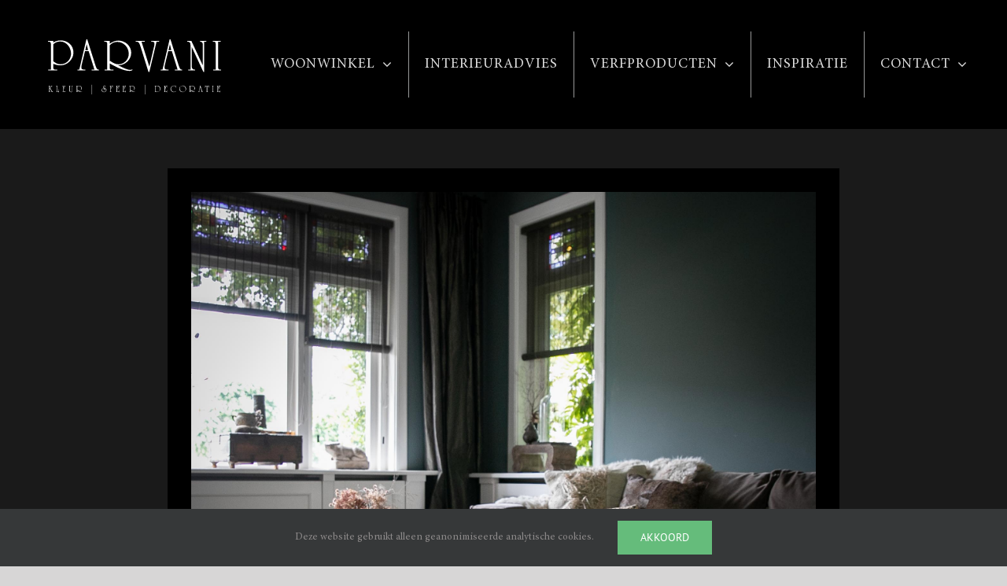

--- FILE ---
content_type: text/css; charset=UTF-8
request_url: https://parvani.nl/wp-content/themes/Avada-Child-Theme/style.css?ver=6.9
body_size: 2007
content:
/*
Theme Name: Avada Child
Description: Child theme for Avada theme
Author: ThemeFusion
Author URI: https://theme-fusion.com
Template: Avada
Version: 1.0.0
Text Domain:  Avada
*/

/* Global styling */
h1,h2,h3 {
    text-transform: uppercase;
}

/* Styling van de tekst onder de button van gravityforms */
.formtext {
    font-size: 10px;
    text-align: center;
    text-transform: uppercase;
    padding-top: 5px;
}

.fusion-footer-widget-area {
    border-top: 0px !important;
}

/* Header */
#wrapper .fusion-logo img {
    width: 220px;
    height: 70px;
}

/* text in black section */
.black-section h2 {
    color: #DFBEAB !important;
}

#wrapper .black-section p {
    color: #b3b3b3 !important
}

#wrapper .home-underline-heading h2 {
    color: #b3b3b3 !important;
    font-weight: 300 !important;
}

/* main menu uppercase */
#wrapper .fusion-main-menu>ul>li>a {
    text-transform: uppercase;
}

#wrapper .fusion-main-menu>ul>li>a {
    border-right: 1px solid #989999 !important;
    padding-right: 20px !important;
}

#wrapper .fusion-main-menu>ul>li:last-child>a {
    border-right: none!important;
}

#wrapper .fusion-main-menu .fusion-dropdown-menu .sub-menu li a {
    padding-top: 3px;
    padding-bottom: 3px;
}

/* header wrapper */
.header-wrapper h1, .big-text-img-section h1 {
    text-transform: uppercase;
    font-weight: 100 !important;
    text-shadow: 0 0 1px rgba(0, 0, 0, .9) !important;
}

.big-text-img-section .fusion-layout-column {
    margin-right: 0 !important;
}

.big-text-img-section .bordered-brand-btn {
    font-family: "Minion Pro - Regular";
    padding: 6px 20px !important;
    font-size: 30px !important;
}

#main .subpage-header h1 {
    font-size: 30px !important;
    letter-spacing: 1px !important;
    font-weight: 400 !important;
}

/* witte tekst */
.white-text p, .white-text a {
    color: #989999 !important;
}

.white-text a {
    text-decoration: underline;
}

.white-text a:hover {
    color: #fff !important;
}



/* New homepage */

#main .wrapper-text-table .wrapper-text-block {
    display: table-cell;
    vertical-align: middle;
    text-align: center;
    width: 100%;
    height: 100%;
}

#main .wrapper-text-table .wrapper-text-block h1, #main .wrapper-text-table .wrapper-text-block h2, #main .wrapper-text-table .wrapper-text-block h3,
#main .wrapper-text-table .wrapper-text-block p, #main .wrapper-text-table .wrapper-text-block a {
    text-align: left;
}

#main .wrapper-text-table .wrapper-text-block h3 {
    color: #9c9c9c;
}

#main .wrapper-text-table .wrapper-text-block a {
    border-radius: 0px;
    border: 2px solid #ae9478;
    padding: 5px;
    padding-left: 15px;
    text-transform: uppercase;
}

#main .wrapper-text-table .wrapper-text-block a:hover {
    color: #ae9478;
}

#main .wrapper-text-table .wrapper-text-block a:after {
    display: inline-block;
    padding-right: 5px;
    font-family: 'Font Awesome 5 Free';
    font-size: 18px;
    color: #ae9478;
    content: '\f061';
    text-align: center;
    width: 25px;
    font-weight: 900;
}

#main .gallery-wrapper .fusion-image-carousel-fixed .fusion-carousel .fusion-image-wrapper img {
    height: 115px;
}

#main .image-block .fusion-column-wrapper {
    min-height: 800px !important;
}

/* Roy Temporary css - start */
.home #main .image-block .fusion-column-wrapper {
    min-height: unset!important;
}

.home .fusion-column-wrapper.fusion-flex-justify-content-flex-start.fusion-content-layout-column {
    padding: 20px 30px 20px 30px!important;
}

/* Roy Temporary css - end */

#main .social-icons-contact ul {
    padding: 0;
    width: 100%;
    list-style: none;
}

#main .social-icons-contact li {
    width: 100%;
    display: inline-block;
}

#main .social-icons-contact li:before {
    display: inline-block;
    margin: -2px 5px 0 0;
    font-family: 'Font Awesome 5 Free';
    font-size: 22px;
    color: #989999;
    content: '\f879';
    text-align: center;
    width: 25px;
    float: left;
    font-weight: 900;
}

#main .social-icons-contact li+li:before {
    content: '\f0e0';
    float: left;
}

#main .text-contact-box a {
    color: #9c9c9c;
    text-decoration: underline;
}

#main .text-contact-box a:hover {
    color: #AE9478;
}

#main .item-personen-text {
    padding: 30px;
}

#main .item-personen-afbeelding  {
    padding: 30px 30px 0px 30px;
}

@media screen and (max-width: 1000px) {
    #main .image-block .fusion-column-wrapper {
        min-height: auto !important;
    }

}

/* big screen */
@media screen and (min-width: 2000px) {
 #main .wrapper-text-table .fusion-column-wrapper {
   padding: 180px 60px !important;
 }
}

#main .categorie-box img {
    padding: 15px 15px 0px 15px;
}

/* opacity diensten */
.diensten img {
    opacity: 1.0;
    margin-bottom: 10px;
}

.diensten img:hover {
    opacity: 0.8;
    margin-bottom: 10px;
}

/* border diensten box midden */
.middle-border-box {
    border-right: 1px solid #989999;
    border-left: 1px solid #989999;
}

.tekst-en-foto-wrapper .fusion-column-content {
    padding: 0px !important;
}

.tekst-en-foto-wrapper img {
    filter: invert(98%) grayscale(100%) brightness(250%) !important;
}

.tekst-en-foto-wrapper {
    background-color: #0D0D0D !important;
}

.blog-items .fusion-post-wrapper {
    border: 3px solid #ae9478 !important;
}

/* tekst verticaal centreren */
.title-box .fusion-column-wrapper, .een-helft .fusion-column-wrapper, .text-vak-box .fusion-column-wrapper, .tekst-naast-foto .fusion-column-wrapper, .footer-contact .fusion-column-wrapper, .button-centraal .fusion-column-wrapper, .blok-center .fusion-column-wrapper {
    display: table;
    overflow: hidden;
    margin: 0;
    width: 100%;
    height: 300px;
}

.title-box .fusion-column-wrapper .fusion-text, .een-helft .fusion-column-wrapper .fusion-text, .text-vak-box .fusion-column-wrapper .fusion-text, .tekst-naast-foto .fusion-column-wrapper .fusion-text, .footer-contact .fusion-column-wrapper .fusion-text, .blok-center .fusion-column-wrapper .fusion-text {
    display: table-cell;
    vertical-align: middle;
    text-align: left;
    width: 100%;
    height: 100%;
}

.fusion-layout-column .fusion-column-content-centered .fusion-column-content {
    -webkit-box-flex: 1;
    -ms-flex: 1;
    flex: 1;
    max-width: 100%;
    padding: 20px;
}

/* h2 in header */
#wrapper .header-wrapper h2 {
    color: #444444 !important;
}

/* black and white image caroussel */
.fusion-image-carousel-fixed .fusion-carousel .fusion-image-wrapper img {
    -webkit-filter: grayscale(100%);
    filter: grayscale(100%);
}

/* Categorie page */
.categorie-container .categorie-box h2 {
    text-transform: uppercase;
}

/* second sub page (like interieuradvies) */
.subpage-container-2 .fusion-imageframe {
    max-width: 100% !important;
    height: 605px !important;
    margin-top: 40px !important;
    margin-bottom: 50px !important;
}

.subpage-container-2 .fusion-imageframe#image-interieuradvies {
    height: auto!important;
    margin-bottom: 0!important;
    margin-top: 20px!important;
    max-height: 605px;
}

.subpage-container-2 .wide-img img {
    width: 100% !important;
}

#wrapper .categorie-container .fusion-title h2 {
    font-size: 20px !important;
}

/* Blog */
.single-post #main {
    background-color: #0D0D0D !important;
}

.single-post .fusion-post-slideshow {
    margin-top: 9%;
}

#wrapper #main .post > h1.fusion-post-title {
    font-size: 45px !important;
    color: #9c9c9c !important;
    font-weight: 500 !important;
}

/* Social footer */
#wrapper .fusion-footer ul {
	list-style: none;
	padding: 0;
}

#wrapper .fusion-footer li {
    width: 100%;
    float: left;
    margin-bottom: .5em;
}

#wrapper .fusion-footer .social li:before {
	display: inline-block;
    margin: -2px 5px 0 0;
    font-family: 'Font Awesome 5 Brands';
    font-size: 22px;
    color: #989999;
    content: '\f39e';
    text-align: center;
    width: 25px;
    float: left;
    font-weight: 900;
}

#wrapper .fusion-footer .social li+li:before {
    content: '\f16d';
}

#wrapper .fusion-footer .social li+li+li:before {
    content: '\f0d2';
}

#wrapper .fusion-footer .contact li:before {
	display: inline-block;
    margin: -2px 5px 0 0;
    font-family: 'Font Awesome 5 Free' !important;
    font-size: 22px;
    color: #989999;
    content: '\f095';
    text-align: center;
    width: 25px;
    float: left;
    font-weight: 900;
}

#wrapper .fusion-footer .contact .arround-icon-mail:before {
    content: '\f0e0';
}

 /* gallery styling */

 .fusion-portfolio-content p:last-child {
     font-size: 1.125rem;
     color: #9c9c9c;
 }

 .fusion-portfolio-content-wrapper {
     border: solid 14px #000 !important;
     background: #000;
 }


 #main .portfolio-full {
     background-color: #000;
     border: solid 30px #000;
     margin-bottom: 50px !important;
     width: 70% !important;
     margin: 50px auto;
     float: unset;
 }

 #main .pagination-next {
     display: none;
 }

 #main .pagination-prev {
     display: none;
 }

 #main .current , #main .inactive {
     border: none;
     font-size: 17px;
     color: #fff;
 }

 .bbp-pagination .bbp-pagination-links, .fusion-pagination, .page-links, .pagination, .woocommerce-pagination {
     justify-content: center !important;
 }

 #toTop:hover, .circle-yes ul li:before, .fusion-date-and-formats .fusion-date-box, .fusion-pagination .current, .fusion-search-element .searchform.fusion-search-form-classic .fusion-search-form-content .fusion-search-button input[type=submit]:hover, .fusion-search-form-classic .searchform:not(.fusion-search-form-clean) .fusion-search-form-content .fusion-search-button input[type=submit]:hover, .pagination .current, .progress-bar-content, .table-2 table thead, .tagcloud a:hover, ul.arrow li:before, ul.circle-yes li:before{
     background-color: #000 !important;
 }

 #main .project-description.post-content {
     text-align: center;
 }

 #main .project-description.post-content p{
     color: #9c9c9c;
 }

 #main .portfolio-image-description {
     color: #9c9c9c;
 }


.awb-image-carousel-wrapper .swiper-slide .fusion-carousel-item-wrapper,
.awb-image-carousel-wrapper .swiper-slide .fusion-carousel-item-wrapper .fusion-image-wrapper {
	height: 100%;
}

.tax-portfolio_category .fusion-portfolio-wrapper .fusion-portfolio-post .fusion-portfolio-content,
.fusion-portfolio-wrapper#fusion-portfolio-1 .fusion-portfolio-content{
	text-align: center !important;
}

.ilightbox-inner-toolbar,
.ilightbox-caption {
	display: none !important;
}

.categorie-gallery {
	padding-left: 30px !important;
	padding-right: 30px !important;
}

.insta-title h2 {
	font-size: 36px !important;
}

.insta-title h2 a:hover {
	color: var(--link_color) !important;
	text-decoration: underline;
}

.categorie-box .fusion-column-inner-bg {
	margin: 0 !important;
}

.categorie-container {
	padding-left: 30px !important;
	padding-right: 30px !important;
}

.categorie-container > .fusion-builder-row {
	display: grid;
	gap: 3rem;
	grid-template-columns: repeat(3, minmax(0, 1fr));
}

@media only screen and (max-width:1024px) {
	.categorie-container > .fusion-builder-row {
		grid-template-columns: repeat(2, minmax(0, 1fr));
	}
}

@media only screen and (max-width:767px) {
	.categorie-container > .fusion-builder-row {
		grid-template-columns: repeat(1, minmax(0, 1fr));
	}
}

.categorie-container > .fusion-builder-row > .fusion-layout-column {
	margin: 0px;
	width: 100% !important;
}

.categorie-container > .fusion-builder-row::before,
.categorie-container > .fusion-builder-row::after {
	display: none;
}


.portfolio-image-description {
	color: #ae9478 !important;
	font-weight: 600 !important;
	margin-bottom: 20px !important;
}

--- FILE ---
content_type: image/svg+xml
request_url: https://parvani.nl/wp-content/uploads/2020/06/parvani.svg
body_size: 2419
content:
<?xml version="1.0" encoding="UTF-8"?> <svg xmlns="http://www.w3.org/2000/svg" id="Layer_1" data-name="Layer 1" viewBox="0 0 722.16 229.75"><defs><style>.cls-1{fill:#fff;}</style></defs><title>parvani</title><path class="cls-1" d="M77.48,311.79c0,7.67.77,10.36,11.89,10.36h4.22v3.26h-37v-3.26H67.32V214c-.39-7.86-4-8.63-11.9-8.44v-3.26H77.48v6.52c10-5.56,19.37-8.63,31.07-8.63,29.16,0,53.13,20.52,53.13,50.63,0,14.2-6.13,27-15.92,37-11.12,11.13-24,16.5-39.7,16.5-10.36,0-19.18-2.88-28.58-6.52Zm0-24.74c9.21,7.67,18.22,12.66,30.5,12.66,25.51,0,44.3-20.91,43.54-45.85s-19.18-49.1-45.27-49.1a43.23,43.23,0,0,0-28.77,11.51Z" transform="translate(-55.42 -195.75)"></path><path class="cls-1" d="M209.83,245.23l-13,53.52c-1,4.21-2.31,10.16-2.31,14.57,0,7.68,5.37,8.06,11.51,8.83h5.18v3.26h-33v-3.26H186l29.73-126.4h3.46L252,300.09c1.73,5,4,12.47,6.53,16.88,2.11,4,5,4.79,9.2,5.18v3.26h-30.3v-3.26h11.7l-24-76.92ZM217.12,217h-.39l-5.56,24h11.51Z" transform="translate(-55.42 -195.75)"></path><path class="cls-1" d="M312.83,214c10.55-7.48,23-13,36.06-13,28.19,0,53.7,21.48,53.7,50.63,0,29.92-25.12,51.6-53.89,52.56v.38l5.37,2.49c10.74,5,32.22,16.31,43.73,16.31a22.05,22.05,0,0,0,9.2-1.92l1.54,1.92c-3.84,3.45-8.82,4.22-13.62,4.22-23.78,0-61.57-19.18-82.09-31.65v15.92c0,7.67.77,10.36,11.89,10.36h4.22v3.26h-37v-3.26h10.74V214c-.38-7.86-4-8.63-12.27-8.44v-3.26h22.44Zm1.92,71.73c10,7.1,21.86,14.2,34.52,14.2,24.74,0,43.92-20.91,43.16-45.08-.77-26.47-21.49-48.33-47.76-48.33a41.19,41.19,0,0,0-31.84,14.77v67.32Z" transform="translate(-55.42 -195.75)"></path><path class="cls-1" d="M478.36,331.74h-3.64L441.54,225.86c-1.54-4.6-4-12.08-7.1-15.92-3.26-4-6.72-4.41-11.32-4.41h-1.34v-3.26H459v3.26H445.75l32.61,104.34L497.73,227c1-3.83,2.11-8.82,2.11-12.47,0-8.24-5.56-9-12.08-9h-1.34v-3.26H519v3.26H508.47Z" transform="translate(-55.42 -195.75)"></path><path class="cls-1" d="M557,245.23l-13,53.52c-1,4.21-2.3,10.16-2.3,14.57,0,7.68,5.37,8.06,11.51,8.83h5.18v3.26h-33v-3.26h7.86L563,195.75h3.45l32.8,104.34c1.73,5,4,12.47,6.52,16.88,2.11,4,5,4.79,9.21,5.18v3.26H584.62v-3.26h11.7l-24-76.92ZM564.29,217h-.38l-5.56,24h11.51Z" transform="translate(-55.42 -195.75)"></path><path class="cls-1" d="M703.93,331.93l-48.14-103h-.39v79c0,12.09,6,14.2,13.81,14.2v3.26H640.44v-3.26H650V219.72c0-12.08-5.94-14.19-13.81-14.19v-3.26h17.46l47.56,102h.39V219.72c0-.57,1-14.38-12.09-14.19v-3.26H716v3.26h-9v126.4Z" transform="translate(-55.42 -195.75)"></path><path class="cls-1" d="M765.31,313.71c.38,7.86,4,8.63,12.27,8.44v3.26H744.4v-3.26h10.74V214c-.38-7.86-4-8.63-12.27-8.44v-3.26h33.18v3.26H765.31Z" transform="translate(-55.42 -195.75)"></path><path class="cls-1" d="M64.9,389.62v.69H62.65V400.7L68.16,393c.29-.45,1.21-1.57,1.21-2.14s-1.08-.56-1.49-.56h-.56v-.69h7v.69H71.71l-6.73,9,7.09,12.08a8.33,8.33,0,0,0,2.26,2.86,4.43,4.43,0,0,0,2.69.56v.69H69.41v-.69h2.18L63.94,400.7l-1.29,1.89V413c.08,1.65.84,1.81,2.58,1.77v.69h-7v-.69h2.25V392.08c-.08-1.65-.84-1.81-2.57-1.77v-.69Z" transform="translate(-55.42 -195.75)"></path><path class="cls-1" d="M93.33,414.79h.29c1.77,0,3.82,0,5.31-1.09s1.37-3.26,1.37-5V404.4H101v12.69h-.68v-1.61H88.86v-.69H91.2V392.08c-.08-1.65-.85-1.81-2.58-1.77v-.69h7v.69H93.33Z" transform="translate(-55.42 -195.75)"></path><path class="cls-1" d="M115.12,415.48v-.69h2.42V392.08c-.08-1.65-.85-1.81-2.58-1.77v-.69h12.32V388H128v8.7h-.68v-.36c0-1.85.2-4.11-1.61-5.2-1.17-.72-3.58-.84-5-.84h-1v6.36h3.38v-3.91h.69v9.55h-.69v-1c0-1.65-.24-3.78-2.86-3.74h-.52v17.23H120c1.77,0,4,0,5.52-.84,2-1.21,1.77-3.55,1.77-5.56v-.81H128v9.51h-.68v-1.61Z" transform="translate(-55.42 -195.75)"></path><path class="cls-1" d="M149.47,389.62v.69h-2.26v20.13a4.62,4.62,0,0,0,4.8,4.91c2.9,0,4.26-2.41,4.26-4.71V392.08c-.08-1.65-.84-1.81-2.57-1.77v-.69h5.72v.69h-2v20.94c0,3-2.94,5.23-6,5-4.63-.36-6.48-2.62-6.36-6V392.08c-.08-1.65-.85-1.81-2.58-1.77v-.69Z" transform="translate(-55.42 -195.75)"></path><path class="cls-1" d="M177.58,392.08a13.35,13.35,0,0,1,7.57-2.74c5.92,0,11.27,4.51,11.27,10.63,0,6.28-5.27,10.83-11.31,11v.08l1.13.52c2.25,1.05,6.76,3.42,9.18,3.42a4.64,4.64,0,0,0,1.93-.4l.32.4a4.08,4.08,0,0,1-2.86.89c-5,0-12.92-4-17.23-6.65v3.35c0,1.61.16,2.17,2.49,2.17H181v.69h-7.77v-.69h2.25V392.08c-.08-1.65-.84-1.81-2.57-1.77v-.69h4.71Zm.4,15.06c2.09,1.49,4.59,3,7.25,3a9.14,9.14,0,0,0,9.06-9.46,10.24,10.24,0,0,0-10-10.15,8.65,8.65,0,0,0-6.68,3.1v14.13Z" transform="translate(-55.42 -195.75)"></path><path class="cls-1" d="M238.06,425.5V385.4h1.29v40.1Z" transform="translate(-55.42 -195.75)"></path><path class="cls-1" d="M293.59,398v-3.06a7.49,7.49,0,0,0-.52-3.38,3.18,3.18,0,0,0-2.94-1.69,3.55,3.55,0,0,0-3.54,3.54c0,2.86,2.61,4.23,4.79,5.43,3.5,1.94,8,4,8,8.62,0,5.56-5.35,8.78-10.39,8.78s-9.66-3.18-9.66-8.54a7.25,7.25,0,0,1,7.09-7.41,6,6,0,0,1,3.66,1.13,4.3,4.3,0,0,1,1.57,3.06,2.93,2.93,0,0,1-2.86,3.1,2.78,2.78,0,0,1-1-.16l.21-.76a2.07,2.07,0,0,0,1.73-2.3,3.63,3.63,0,0,0-3.55-3.18c-3.3,0-5.11,3.34-5,6.32a8,8,0,0,0,8.05,7.73c4.11,0,8.3-2.9,8.22-7.32-.08-3.67-3.58-5.44-6.36-7-2.94-1.65-5.92-3.06-5.92-6.93,0-3.1,2.66-5,5.59-5.15a7.63,7.63,0,0,1,2.82.68V388h.69v10Z" transform="translate(-55.42 -195.75)"></path><path class="cls-1" d="M317.27,411.81c0,3.14.24,3,3.06,3h1v.69h-8.58v-.69h2.42V392.08c-.08-1.65-.85-1.81-2.58-1.77v-.69h12.28V388h.69v8.74h-.69V395.7c0-1.45,0-3.26-1.24-4.26s-3.79-1.13-5.36-1.13h-1v6.44h3.31v-4h.68v9.63h-.68v-.48c-.05-2.5-.21-4.47-3.31-4.27Z" transform="translate(-55.42 -195.75)"></path><path class="cls-1" d="M339.46,415.48v-.69h2.42V392.08c-.08-1.65-.85-1.81-2.58-1.77v-.69h12.32V388h.69v8.7h-.69v-.36c0-1.85.2-4.11-1.61-5.2-1.17-.72-3.58-.84-5-.84h-1v6.36h3.38v-3.91h.69v9.55h-.69v-1c0-1.65-.24-3.78-2.85-3.74H344v17.23h.32c1.78,0,4,0,5.52-.84,2-1.21,1.77-3.55,1.77-5.56v-.81h.69v9.51h-.69v-1.61Z" transform="translate(-55.42 -195.75)"></path><path class="cls-1" d="M366.84,415.48v-.69h2.42V392.08c-.08-1.65-.85-1.81-2.58-1.77v-.69H379V388h.68v8.7H379v-.36c0-1.85.2-4.11-1.61-5.2-1.17-.72-3.59-.84-5-.84h-1v6.36h3.38v-3.91h.68v9.55h-.68v-1c0-1.65-.24-3.78-2.86-3.74h-.52v17.23h.32c1.77,0,4,0,5.51-.84,2-1.21,1.78-3.55,1.78-5.56v-.81h.68v9.51H379v-1.61Z" transform="translate(-55.42 -195.75)"></path><path class="cls-1" d="M398.7,392.08a13.35,13.35,0,0,1,7.57-2.74c5.92,0,11.27,4.51,11.27,10.63,0,6.28-5.27,10.83-11.31,11v.08l1.13.52c2.25,1.05,6.76,3.42,9.18,3.42a4.64,4.64,0,0,0,1.93-.4l.32.4a4.08,4.08,0,0,1-2.86.89c-5,0-12.92-4-17.23-6.65v3.35c0,1.61.16,2.17,2.49,2.17h.89v.69h-7.77v-.69h2.25V392.08c-.08-1.65-.84-1.81-2.57-1.77v-.69h4.71Zm.4,15.06c2.09,1.49,4.59,3,7.25,3a9.14,9.14,0,0,0,9.06-9.46,10.24,10.24,0,0,0-10-10.15,8.65,8.65,0,0,0-6.68,3.1v14.13Z" transform="translate(-55.42 -195.75)"></path><path class="cls-1" d="M459.18,425.5V385.4h1.29v40.1Z" transform="translate(-55.42 -195.75)"></path><path class="cls-1" d="M503.12,392.08c-.08-1.65-.85-1.81-2.58-1.77v-.69H511c3.54,0,6.8.61,9.38,3a12.86,12.86,0,0,1,4.27,9.27,13,13,0,0,1-4.43,9.9c-3,2.82-6.72,3.67-10.83,3.67h-8.62v-.69h2.34Zm2.13,21.79a18.86,18.86,0,0,0,5.4.72,11.8,11.8,0,0,0,11.88-11.88A11.92,11.92,0,0,0,510,390.51a13.79,13.79,0,0,0-4.79.72Z" transform="translate(-55.42 -195.75)"></path><path class="cls-1" d="M538.84,415.48v-.69h2.41V392.08c-.08-1.65-.84-1.81-2.58-1.77v-.69H551V388h.68v8.7H551v-.36c0-1.85.2-4.11-1.61-5.2-1.17-.72-3.59-.84-5-.84h-1v6.36h3.38v-3.91h.68v9.55h-.68v-1c0-1.65-.24-3.78-2.86-3.74h-.52v17.23h.32c1.77,0,4,0,5.51-.84,2-1.21,1.78-3.55,1.78-5.56v-.81h.68v9.51H551v-1.61Z" transform="translate(-55.42 -195.75)"></path><path class="cls-1" d="M589,398.48h-.68c0-3.62-.29-5-1.13-6.08-1.37-1.77-4.47-2.57-6.65-2.57-6.88,0-11.79,5.55-11.83,12.32s5.43,13.2,12.44,13.12a12.14,12.14,0,0,0,8.29-3.66l.73.85a14.79,14.79,0,0,1-9.67,3.78,13.66,13.66,0,0,1-13.93-13.45,14.31,14.31,0,0,1,4.15-9.78,14.68,14.68,0,0,1,10.51-4.15,13.68,13.68,0,0,1,7.09,1.81v-2.3H589Z" transform="translate(-55.42 -195.75)"></path><path class="cls-1" d="M617.8,388.86a13.74,13.74,0,0,1,14,13.53c0,7.93-6.93,13.85-14.62,13.85s-14-5.76-14-13.53C603.19,394.78,610.11,388.86,617.8,388.86Zm-12.48,13.25c0,6.92,5.28,13.12,12.44,13.16A12,12,0,0,0,629.68,403c-.16-6.92-5.47-13.12-12.64-13.12A12,12,0,0,0,605.32,402.11Z" transform="translate(-55.42 -195.75)"></path><path class="cls-1" d="M649.66,392.08a13.35,13.35,0,0,1,7.57-2.74c5.92,0,11.27,4.51,11.27,10.63,0,6.28-5.27,10.83-11.31,11v.08l1.13.52c2.25,1.05,6.76,3.42,9.18,3.42a4.64,4.64,0,0,0,1.93-.4l.32.4a4.08,4.08,0,0,1-2.86.89c-5,0-12.92-4-17.23-6.65v3.35c0,1.61.16,2.17,2.5,2.17H653v.69h-7.77v-.69h2.25V392.08c-.08-1.65-.84-1.81-2.57-1.77v-.69h4.71Zm.4,15.06c2.1,1.49,4.59,3,7.25,3a9.14,9.14,0,0,0,9.06-9.46,10.24,10.24,0,0,0-10-10.15,8.65,8.65,0,0,0-6.68,3.1v14.13Z" transform="translate(-55.42 -195.75)"></path><path class="cls-1" d="M689.24,398.64l-2.74,11.24a15.61,15.61,0,0,0-.48,3.06c0,1.61,1.13,1.69,2.42,1.85h1.09v.69H682.6v-.69h1.65l6.24-26.54h.73l6.88,21.91a24.52,24.52,0,0,0,1.37,3.54,2,2,0,0,0,1.93,1.09v.69H695v-.69h2.46l-5-16.15Zm1.53-5.92h-.08l-1.16,5h2.41Z" transform="translate(-55.42 -195.75)"></path><path class="cls-1" d="M726.57,398.48h-.68v-.84c-.08-1.73,0-4.27-1-5.76-.72-1.13-1.41-1.57-4.83-1.57v22.31a3.22,3.22,0,0,0,.28,1.57c.28.44.85.6,2.22.6h.88v.69h-7.77v-.69h2.26V390.31c-3.43,0-4.11.44-4.84,1.57-1,1.49-.92,4-1,5.76v.84h-.69V388.37h.69v1.25h13.81v-1.25h.68Z" transform="translate(-55.42 -195.75)"></path><path class="cls-1" d="M744.25,413c.08,1.65.85,1.81,2.58,1.77v.69h-7v-.69h2.26V392.08c-.08-1.65-.85-1.81-2.58-1.77v-.69h7v.69h-2.26Z" transform="translate(-55.42 -195.75)"></path><path class="cls-1" d="M760.4,415.48v-.69h2.42V392.08c-.08-1.65-.85-1.81-2.58-1.77v-.69h12.32V388h.69v8.7h-.69v-.36c0-1.85.2-4.11-1.61-5.2-1.17-.72-3.58-.84-5-.84h-1v6.36h3.38v-3.91H769v9.55h-.69v-1c0-1.65-.24-3.78-2.86-3.74H765v17.23h.32c1.77,0,4,0,5.52-.84,2-1.21,1.77-3.55,1.77-5.56v-.81h.69v9.51h-.69v-1.61Z" transform="translate(-55.42 -195.75)"></path></svg> 